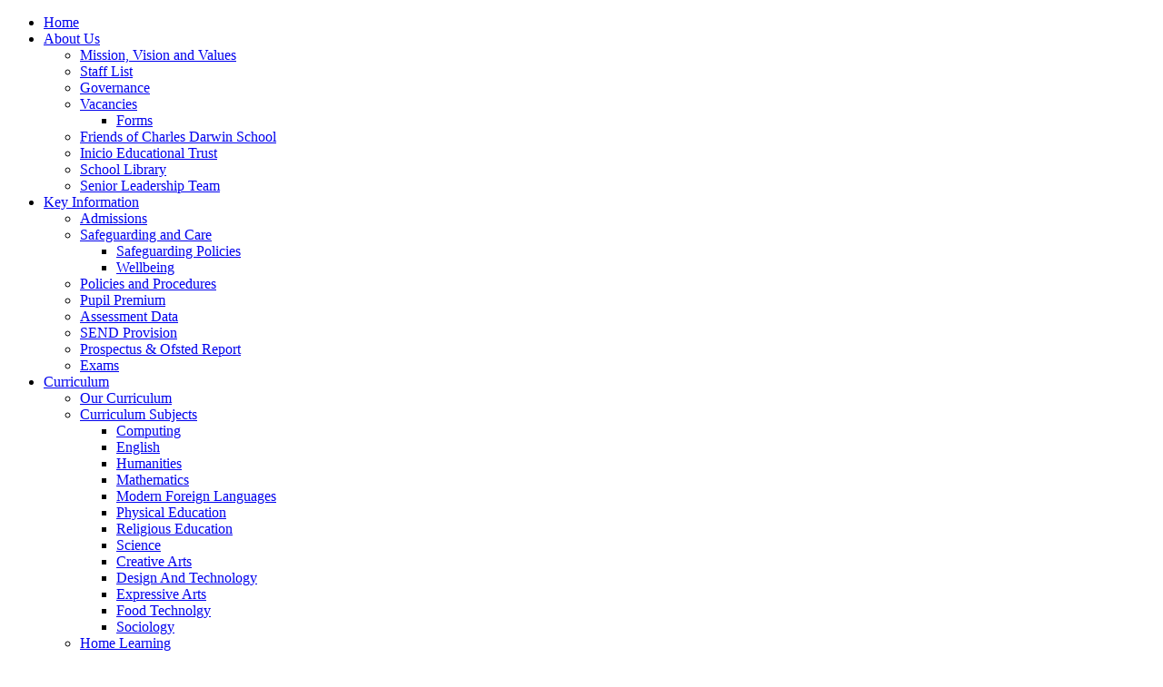

--- FILE ---
content_type: text/html
request_url: https://www.cdarwin.com/news/?pid=3&nid=1&storyid=285
body_size: 12300
content:
<!-- from CSV -->
<!DOCTYPE html>
<html lang="en">
<head>
	<!--pageID 7870-->
	
		<meta charset="UTF-8">
        
        <title>Charles Darwin School - News</title>
		
        <meta name="description" content="Welcome to the website of Charles Darwin School" />
        <meta name="keywords" content="Charles Darwin School, Jail Lane, Biggin Hill, Kent" />
        <meta name="author" content="Charles Darwin School website"/>
        
                <meta name="robots" content="INDEX, FOLLOW"/>
                <meta name="revisit-after" content="2 days"/>
        
        <meta name="rating" content="General"/>
		<meta property="og:site_name" content="Charles Darwin School" />
<meta property="og:title" content="News" />
<meta property="og:url" content="https://charlesdarwintn16.greenhousecms.co.uk/News/" />
<meta property="og:type" content="website" />
<meta property="og:description" content="The Link 2025-2026" />
<meta name="twitter:card" content="summary" />
<meta name="twitter:title" content="News" />
<meta name="twitter:description" content="The Link 2025-2026" />
<meta name="twitter:url" content="https://charlesdarwintn16.greenhousecms.co.uk/News/" />

        
        <link rel="shortcut icon" href="/favicon.ico?v=GSW" />
        <link rel="icon" href="/favicon.ico?v=GSW" />
	
	<script type="text/javascript">
          (function () {
              const sessionScreenWidth = null;
              function getScreenWidth() {
                  return window.innerWidth || document.documentElement.clientWidth || document.body.clientWidth;
              }
              function sendScreenWidth(width) {
                  fetch("/admin/inc/FrontEndFiles/scripts/save_width.asp", {
                      method: "POST",
                      headers: {
                          "Content-Type": "application/x-www-form-urlencoded"
                      },
                      body: "screenwidth=" + encodeURIComponent(width)
                  })
                      .then(response => response.text())
                      .then(data => {
                          console.log("Sent screen width:", width, "| Server responded:", data);
                      });
              }
              function checkAndSendWidth() {
                  const currentWidth = getScreenWidth();
                  sendScreenWidth(currentWidth);
    
              }
              checkAndSendWidth();
          })();
    
    </script>


<link href="/admin/public/c_boxes_buttons.css" rel="stylesheet" type="text/css" />
<link href="/inc/c_2022.css?v=2" rel="stylesheet" type="text/css" media="screen" />

<!-- MOBILE / RESPONSIVE -->
<meta name="viewport" content="width=device-width, initial-scale=1, maximum-scale=1, user-scalable=no">

<!-- Import IE8 and IE7 Stylesheets -->
<!--[if lt IE 9]>
        <script src="http://html5shiv.googlecode.com/svn/trunk/html5.js"></script>
        <link href="/inc/c_IE8.css" rel="stylesheet" type="text/css" media="screen" />
    <![endif]-->
<!--[if lt IE 8]>
        <link href="/inc/c_IE7.css" rel="stylesheet" type="text/css" media="screen" />
    <![endif]-->

<!-- IE warnings -->
<!--[if IE]>
         <div id="ie-warning">
         <p>Sorry, this version of Internet Explorer <strong>may not support certain features</strong>.<br />
         <p>We recommend <a href="https://www.google.com/chrome/" target="_blank">Google Chrome</a>.</p>
         <a onclick="myFunction()">Thank you but no.</a >
         </div>
        
         <script>
         function myFunction() {
             var x = document.getElementById("ie-warning");
             if (x.style.display === "none") {
                 x.style.display = "block";
             } else {
             x.style.display = "none";
                 }
         }
         </script>
    <![endif]-->

<!-- Current position in navigation -->

<style type="text/css">
    .nav li a#nav0 {
        color: #ffca4d;
    }

    #SideHeadingPages li a#subID7870 {
        text-decoration: none;
        background-color: rgba(255, 255, 255, .1);
    }

    #SideHeadingPages li a#childID7870 {
        text-decoration: none;
        background-color: rgba(255, 255, 255, .1);
    }

    ul li.sidelist_li {
        display: none;
    }

    ul li.PPID7870 {
        display: block;
    }
</style>

<!-- Import jQuery -->
<script type="text/javascript" src="https://ajax.googleapis.com/ajax/libs/jquery/1.8.3/jquery.min.js"></script>
<!--<script src="https://code.jquery.com/jquery-3.5.1.min.js" integrity="sha256-9/aliU8dGd2tb6OSsuzixeV4y/faTqgFtohetphbbj0=" crossorigin="anonymous"></script>-->

<!-- If using using Google Webfonts, link to the external CSS file here -->
</head>

<body class="body_7870">



<!-- Wrapper -->

<div id="wrapper">

    

    <nav id="navholder" class="sticky">
        <div class="wrapper">
            <ul id="dmenu" class="nav">
<li id="TopNavLi1891"><a href="/" id="nav1891">Home</a>
</li><li id="TopNavLi1892"><a href="/About-Us" id="nav1892">About Us</a>
<ul><li><a href="/Mission-Vision-Values/">Mission, Vision and Values</a></li><li><a href="/Staff-List/">Staff List</a></li><li><a href="/Governance/">Governance</a></li><li><a href="/Vacancies/">Vacancies</a><ul><li><a href="/Parents/Forms/">Forms</a></li></ul></li><li><a href="/Friends-of-Charles-Darwin-School/">Friends of Charles Darwin School</a></li><li><a href="/Inicio-Educational-Trust/">Inicio Educational Trust</a></li><li><a href="/School-Library/">School Library</a></li><li><a href="/se/">Senior Leadership Team</a></li></ul></li><li id="TopNavLi1895"><a href="/Key-Info" id="nav1895">Key Information</a>
<ul><li><a href="/Admissions/">Admissions</a></li><li><a href="/Safeguarding-and-Care/">Safeguarding and Care</a><ul><li><a href="/Safeguarding-Policies/">Safeguarding Policies</a></li><li><a href="/Wellbeing/">Wellbeing</a></li></ul></li><li><a href="/Policies/">Policies and Procedures</a></li><li><a href="/Pupil-Premium/">Pupil Premium</a></li><li><a href="/Assessment-Data/">Assessment Data</a></li><li><a href="/SEND-Provision/">SEND Provision</a></li><li><a href="/Ofsted-Report/">Prospectus &amp; Ofsted Report</a></li><li><a href="/Exams/">Exams</a></li></ul></li><li id="TopNavLi2183"><a href="#" id="nav2183">Curriculum</a>
<ul><li><a href="/Curriculum/">Our Curriculum</a></li><li><a href="/Curriculum/Curriculum-Subjects/">Curriculum Subjects</a><ul><li><a href="/Computing/">Computing</a></li><li><a href="/English/">English</a></li><li><a href="/Humanities/">Humanities</a></li><li><a href="/Mathematics/">Mathematics</a></li><li><a href="/Modern-Foreign-Languages/">Modern Foreign Languages</a></li><li><a href="/Physical-Education/">Physical Education</a></li><li><a href="/Religious-Education/">Religious Education</a></li><li><a href="/Science/">Science</a></li><li><a href="/Creative-Arts/">Creative Arts</a></li><li><a href="/Curriculum/Design-And-Technology/">Design And Technology</a></li><li><a href="/Expressive-Arts/">Expressive Arts</a></li><li><a href="/Curriculum/Food-Technolgy/">Food Technolgy</a></li><li><a href="/Sociology/">Sociology</a></li></ul></li><li><a href="/Curriculum/Home-Learning/">Home Learning</a></li><li><a href="/Curriculum/Organisation-of-Our-Timetable/">Organisation of Our Timetable</a></li><li><a href="/Social-Disadvantage/">Social Disadvantage</a></li><li><a href="/Student-Independent-Learning/">Student Independent Learning</a></li><li><a href="/The-Relationships-Sex-and-Health-Education-RSHE-pr/">The Relationships, Sex and Health Education (RSHE) programme</a></li><li><a href="/Whole-School-Reading/">Whole School Reading</a></li></ul></li><li id="TopNavLi1894"><a href="/Parents" id="nav1894">Parents</a>
<ul><li><a href="/Parents/Term-Dates/">Term Dates</a></li><li><a href="/News/Newsletters/">Newsletters</a></li><li><a href="/Letters/">Letters</a></li><li><a href="/Parents/The-School-Day/">The School Day</a></li><li><a href="/Parents/School-Meals/">School Meals</a><ul><li><a href="/Parents/Applying-for-Free-School-Meals/">Applying for Free School Meals</a></li></ul></li><li><a href="/Parents/Uniform/">Uniform</a></li><li><a href="/Parents/Clubs/">Clubs</a></li><li><a href="/Parents/PTA/">PTA</a></li><li><a href="/Anti-Bullying-at-Charles-Darwin-School/">Anti Bullying at Charles Darwin School</a></li><li><a href="/Careers/">Careers</a></li><li><a href="/Parents-Evening-Schoolcloud-Booking-System/">Parents Evening Schoolcloud Booking System</a></li><li><a href="/Praise-and-Reward/">Praise and Reward</a></li><li><a href="/Privacy-Notice-for-Pupils/">Privacy Notice for Pupils</a></li><li><a href="/SEN-and-Disabilities/">SEN and Disabilities</a></li><li><a href="/Parents/Sporting-Fixtures/">Sporting Fixtures</a></li><li><a href="/Year-10-GCSE-Information-Evening/">Year 10 GCSE Information Evening</a></li><li><a href="/Year-11-GCSE-Information-Evening/">Year 11 GCSE Information Evening</a></li><li><a href="/Year-11-Success/">Year 11 Success</a></li></ul></li><li id="TopNavLi2184"><a href="#" id="nav2184">School Diary and Dates</a>
<ul><li><a href="/Calendar/">School Diary and Dates</a></li></ul></li><li id="TopNavLi2302"><a href="#" id="nav2302">Darwin Leisure Centre</a>
<ul><li><a href="/Darwin-Leisure-Centre/">Darwin Leisure Centre</a></li></ul></li><li id="TopNavLi2301"><a href="#" id="nav2301">Sixth Form</a>
<ul><li><a href="/Welcome/">Welcome</a></li><li><a href="/Head-Prefects-19122025091604/">Head Prefects</a></li><li><a href="/Additional-Opportunities/">Additional Opportunities</a></li><li><a href="/After-Sixth-Form/">After Sixth Form</a></li><li><a href="/Apprenticeships-Guide/">Apprenticeships Guide</a></li><li><a href="/Information-Booklet-and-Application-Forms/">Information Booklet and Application Forms</a></li><li><a href="/Sixth-Form-Bursary/">Sixth Form Bursary</a></li><li><a href="/Sixth-Form-Tutorials/">Sixth Form Tutorials</a></li><li><a href="/Study-Aids/">Study Aids</a></li><li><a href="/Summer-Bridging-Work/">Summer Bridging Work</a></li><li><a href="/University-Guide/">University Guide</a></li><li><a href="/Work-Experience/">Work Experience</a></li></ul></li><li id="TopNavLi1897"><a href="/contact" id="nav1897">Contact Us</a>
<ul><li><a href="/Accessibility-Statement/">Accessibility Statement</a></li><li><a href="/Legal/">Terms of Use</a></li></ul></li></ul>
        </div>
    </nav>
    <!-- NavHolder -->

    <header>
			<h1 class="hidden" title="Go to home page">Charles Darwin School</h1>

			<div id="logo-index">
				<a href="/index.asp">
					<img src="/i/design/member-of-sola-school-logo.png" id="logo" alt="Charles Darwin School">
					<p>Charles Darwin School <br><span>Aspire, Endeavour, Achieve</span></p>
				</a>
			</div>

        <ul id="left-dock">

       <!--     <li><a href="https://www.theredcard.org/" target="_blank"><img src="/i/design/header-icons/red-card.png"
                        alt="Show racism the red card"></a></li> -->

            <!-- Search Link - (needs overlay in footer and js) -->
            <li><a id="FS" href="#search"><img src="/i/design/header-icons/search-ic.png" alt="Search"></a></li>

            <li>
                <img class="trans" src="/i/design/header-icons/translate-ic.png" alt="Translate Page">
                <div class="translate">
                    <div id="google_translate_element"></div>
                </div>
            </li>

            <li><a href="#"><img src="/i/design/header-icons/audio-ic.png" alt="Accessibility options"></a></li>

            <!--<li><a href="https://www.office.com " target="_blank"
                    id="office365"><img src="/i/design/o365.jpg" alt="Office 365"></a></li>-->
            <li><a href="/Year-11-Success/" target="_blank"
                    id="y11-success"><img src="/i/design/yr11.png" alt="Y11 Student Success"></a></li>
            <li><a href="/Student-Independent-Learning/" target="_blank"
                    id="student-ind"><img src="/i/design/sil.png" alt="Student Independent Learning"></a></li>
        </ul>

        <ul id="right-dock">
 <li><a href="https://www.solamat.co.uk/" target="_blank" id="trust-head"><img
                        src="/i/design/inicio-logo-whitebg.jpg" alt="Inicio Educational Trust"></a></li>
<li><a href="#" target="_blank" id="instagram-head"><img src="/i/design/header-icons/in-ic.png" alt="Instagram"></a> </li>
        <li><a href="#" target="_blank" id="twitter-head"><img
                        src="/i/design/header-icons/tw-ic.png" alt="Twitter"></a></li> 
            <li><a href="#" target="_blank"
                    id="linkedin-head"><img src="/i/design/header-icons/lin-ic.png" alt="LinkedIn"></a></li>
        </ul>

        <div id="slider"></div>
    </header>












	<!-- Main Holder -->

	<div id="mainholder">
		<div class="wrapper-inside">
	<div class="Content2Column">
<h1>News</h1>
<div class="box-blue-dark">
<p>The Link 2025-2026</p>
</div>
<p><a href="https://www.cdarwin.com/_site/data/files/files/the%20link/3F0C35FC3BED1F6617E1F2F17739BFEC.pdf">The Link dated 12 December&nbsp;2025</a><br /><a href="https://www.cdarwin.com/_site/data/files/files/the%20link/F70FE8B5BDC9339A8AEF093AC3BE5459.pdf">The Link dated 5 December&nbsp;2025</a><br /><a href="https://www.cdarwin.com/_site/data/files/files/the%20link/5DB0BB101D2A44A0B7797D818091EA6E.pdf">The Link dated 28 November&nbsp;2025</a><br /><a href="https://www.cdarwin.com/_site/data/files/files/the%20link/A04D6A03E187EB8D6A8BB6135D7EB937.pdf">The Link dated 21 November&nbsp;2025</a><br /><a href="https://www.cdarwin.com/_site/data/files/files/the%20link/AECB67D6AD62EC7FCB248F3FDC2098F0.pdf">The Link dated 14 November&nbsp;2025</a><br /><a href="https://www.cdarwin.com/_site/data/files/files/the%20link/61352BFDE6F15464D374388CE95CFD72.pdf">The Link dated 7 November&nbsp;2025</a><br /><span>There was no Link published week ending 24 October and 31 October</span><br /><a href="https://www.cdarwin.com/_site/data/files/files/the%20link/A866E1F0C0235622161B86433104081F.pdf">The Link dated 17 October 2025</a><br /><a href="https://www.cdarwin.com/_site/data/files/link/16E7F72D426BEB39F3202DFCA4935ABC.pdf">The Link dated 10 October 2025</a><br /><a href="https://www.cdarwin.com/_site/data/files/files/84FCA3A55B93F53BCC350490B810DE72.pdf">The Link dated 3 October 2025</a><br /><a href="https://www.cdarwin.com/_site/data/files/files/A47EB7C27DA1B76F6DAEE44E2696F7E4.pdf">The Link dated 26 September 2025</a><br /><a href="https://www.cdarwin.com/_site/data/files/files/98B7894565EAD802F1C8C45A5D6E510D.pdf">The Link dated 19 September 2025</a><br /><a href="https://www.cdarwin.com/_site/data/files/files/D9C0051E8D34D0CDA68403A144AA39BC.pdf">The Link dated 12 September 2025</a><br /><a href="https://www.cdarwin.com/_site/data/files/files/8D6A7473E19C77E26C8024F68A436216.pdf">The Link dated 5 September 2025</a>&nbsp;</p>
</div>
<div class="ColumnRight">

</div>

        </div><!--wrapper-inside-->
	</div>
</div>

<!-- Footer -->
<footer>

	<!-- put database code like diary and news items in here -->
	

	<div class="wrapper">

		<h2 class="footer-heading"><span>Charles Darwin </span>School</h2>

		<p class="address">Jail Lane, Biggin Hill, Kent, TN16 3AU <span class="divider">&nbsp; |
				&nbsp;</span><br> 01959 574043 <span class="divider">&nbsp;
				| &nbsp;</span><br> <a
				href="mailto:enquiries@cdarwin.com?subject=Enquiry%20from%20website">enquiries@cdarwin.com</a>
		</p>

		<div class="footer-logo">
			<img src="/i/design/footer-logo.png" alt="Charles Darwin School">
		</div>

	</div>
</footer>

<div class="sub-footer">
	<div class="wrapper">
		<p id="copyright">&copy; 2026 &middot; <a href="/legal">Legal Information</a></p>
		<p id="credit"><a href="https://www.greenhouseschoolwebsites.co.uk/school-website-design/"
				target="_blank">Website design</a> by <a href="https://www.greenhouseschoolwebsites.co.uk"
				target="_blank">Greenhouse School Websites</a></p>
	</div>
</div>

<div id="map"><iframe
		src="https://www.google.com/maps/embed?pb=!1m18!1m12!1m3!1d2493.7282262441336!2d0.043811499999999996!3d51.316124200000004!2m3!1f0!2f0!3f0!3m2!1i1024!2i768!4f13.1!3m3!1m2!1s0x47df5502b74e2e45%3A0x2133b76f5480cd26!2sCharles%20Darwin%20School!5e0!3m2!1sen!2suk!4v1753957559284!5m2!1sen!2suk"
		width="100%" height="100%" style="border:0;" allowfullscreen="" loading="lazy"
		referrerpolicy="no-referrer-when-downgrade"></iframe>
</div>

<!-- top btn -->
<a href="#wrapper" class="top-btn" title="back to top of page">&uarr;</a>

<!-- Search Form Overlay -->
<div id="search">
	<form id="FS" method="post" action="/inc/Search/">
		<input placeholder="Search site" name="S" type="search" id="search-field" accesskey="4" onfocus="resetsearch()"
			value="Search site"></form>
</div>

<div class="follower"></div>

<section id="awards">
	<div class="CMSawards">
    <ul>
        <li>&nbsp;</li>
    </ul>
</div>

</section>

	<!-- animation lib -->
	<script type="text/javascript" src="/inc/js/optional/scrollReveal.js"></script>

	<script>
		// page animations
		ScrollReveal().reveal('#logo-index *', {});
		ScrollReveal().reveal('ul.nav', {});
		ScrollReveal().reveal('#left-dock, #right-dock', {});
		ScrollReveal().reveal('.sola-photo-btns, .sola-photo-btns li', {});
		ScrollReveal().reveal('footer .wrapper', {});
		ScrollReveal().reveal('.sub-footer .wrapper', {});
	</script>

<!-- Translate -->
<script type="text/javascript" src="//translate.google.com/translate_a/element.js?cb=googleTranslateElementInit"></script>
<script type="text/javascript">
    function googleTranslateElementInit() {
      new google.translate.TranslateElement({pageLanguage: 'en'}, 'google_translate_element');
    }
</script>

<script type="text/javascript" src="/inc/js/scripts.min.js"></script>
<script type="text/javascript" src="/inc/js/optional/mousey.min.js"></script>

<script type="text/javascript">

	// Mobile Navigation
	$(document).ready(function () {
	$('nav#navholder .wrapper').meanmenu({
	  meanMenuContainer: '#wrapper', // Choose where meanmenu will be placed within the HTML
	  meanScreenWidth: "1050", // set the screen width you want meanmenu to kick in at
	  meanRevealPosition: "center", // left right or center positions
	  meanRevealPositionDistance: "", // Tweak the position of the menu from the left / right
	  meanShowChildren: true, // true to show children in the menu, false to hide them
	  meanExpandableChildren: true, // true to allow expand/collapse children
	  meanRemoveAttrs: true, // true to remove classes and IDs, false to keep them
	  meanDisplay: "block", // override display method for table cell based layouts e.g. table-cell
	  removeElements: "" // set to hide page elements
	});
	});

 // Backstretch
    $.backstretch([
           	  	"/i/photos/Gallery/Home/010.jpg" , 
  	  	"/i/photos/Gallery/Home/020.jpg" , 
  	  	"/i/photos/Gallery/Home/030.jpg" , 

	], {
	  duration: 4000
	  , fade: 550
		}
	);
  	<!-- banimgs = 6 banimgsize = 562500 -->
	
		// ------------------------------ Search Overlay

		$(document).ready(function () {
			$('a[href="#search"]').on('click', function (event) {
				$('#search').addClass('open');
				setTimeout(function () {
					$('input[name="S"]').focus()
				});
			});
			$('#search, #search button.close').on('click keyup', function (event) {
				if (event.target == this || event.target.className == 'close' || event.keyCode == 27) {
					$(this).removeClass('open');
				}
			});
		});

		// ------------------------------ sticky navholder and back to top button

		$("document").ready(function () {
			// Nav stick to top
			$(window).bind('scroll', function () {
				if ($(window).scrollTop() > 250) {
					$('.sticky').addClass('fixed');
				} else {
					$('.sticky').removeClass('fixed');
				}
			});
		});

		$("document").ready(function () {
			$(window).bind('scroll', function () {
				if ($(window).scrollTop() > 1000) {
					$('.top-btn').addClass('show-top-btn');
				} else {
					$('.top-btn').removeClass('show-top-btn');
				}
			});
		});

	// Reset site search form on focus
	function resetsearch () { $("#search-field").val(""); }

	$(document).ready(function() {

  // Finding an li inside the div
    var awb = $('.CMSawards li img').length;

    // If nothing added via CMS
    if (awb == 0) {
      $('.CMSawards').attr('class','hidden');
      $('#awards').hide();
    }

	// Add parent class to 2nd level links with children
	$("#dmenu li li a").each(function() {
	  if ($(this).next().length > 0) {
	  	$(this).addClass("parent");
	  };
	});

	// Add doubleTapToGo to navigation links
	$("#dmenu li:has(ul)").doubleTapToGo(); /* touch device menus */

  	});

  	//RESPONSIVE CODE
  function checkWidth() {
	var windowSize = $(window).width();
	if (windowSize < 770) {
	  // If mobile: Insert sidebar after Content2Column
	  $(".ColumnLeft").insertAfter(".Content2Column");
	  $(".ColumnRight").insertAfter(".Content2Column");
	}
	else {
	  // Otherwise reposition sidebar before Content2Column
	  $(".ColumnLeft").insertBefore(".Content2Column");
	  $(".ColumnRight").insertBefore(".Content2Column");
	}
  }
  checkWidth();
  $(window).bind('resize orientationchange', function() {
    checkWidth();
  });

	//prevent # link from having action
	$('a[href="#"]').click(function(e) {
		e.preventDefault();
	});

</script>

<!-- reload on orientation or size change -->
<script type="text/javascript">
    window.onorientationchange = function() { 
        var orientation = window.orientation; 
            switch(orientation) { 
                case 0:
                case 90:
                case -90: window.location.reload(); 
                break; } 
    };
</script>
<!--end expanding code-->

<script type="text/javascript" charset="UTF-8" src="/admin/public/cookies.js" async></script>
<!-- hide sidebars if empty -->
<script type="text/javascript">
	var cleft = $.trim($('.ColumnLeft').text()).length;
	var cright = $.trim($('.ColumnRight').text()).length;
	// If sidebars are empty, change Content2Column to Content1Column
	if (cleft < 4 && cright < 4) {
		$('.Content2Column').attr('class', 'Content1Column');
		$('.ColumnLeft, .ColumnRight').hide();
	}
	if (cleft > 4 && cright < 4) {
		$('.Content3Column').attr('class', 'Content2Column');
		$('.ColumnRight').hide();
	}
	if (cleft < 4 && cright > 4) {
		$('.Content3Column').attr('class', 'Content2Column');
		$('.ColumnLeft').hide();
	}
</script>
<!--end sidebar hide -->

<script type="text/javascript">	
	//// add tableborder class on small displays
	if ($(window).width() < 960) {
		$('table').each(function() {
			if ($(this).prop('scrollWidth') > $(this).width() ) {
				$(this).wrap("<div class='js-scrollable'></div>");
				if (!$(this).attr('class') || !$(this).attr('class').length) $(this).addClass('tableborder')
				new ScrollHint('.js-scrollable');
				}						
			})
	}
	
	if ($(window).width() < 500) {
		var MobileImage = $('#mainholder img');
			MobileImage.each(function () {
				var that = $(this);
				if (that.width() > 200) {
					that.addClass('imagefullwidth');
				}
			})
	}
	
	$( window ).resize(function() {
			$('table').each(function() {
					if (!$(this).attr('class') || !$(this).attr('class').length) $(this).addClass('tableborder')
				})
	});
	//$('table').click(function () {
		//$(".scroll-hint-icon'").hide();
		//});

	// block search from submitting if empty		
	document.getElementById("FS").onsubmit = function () {
		if (!document.getElementById("search-field").value) {
			 document.getElementById("search-field").placeholder='Enter search text';
			return false;
		}
	else {
		document.getElementById("search-submit").disabled = true;
				return true;
		}
	}

// add alt tags to .backstretch images
document.addEventListener('DOMContentLoaded', function () {
function addAltTags() {
const altImages = document.querySelectorAll('.backstretch img');
altImages.forEach(function (img) {if (!img.hasAttribute('alt') || img.getAttribute('alt').trim() === '') {img.setAttribute('alt', 'A photo from Charles Darwin School');}});}
addAltTags();
const altObserver = new MutationObserver(addAltTags);
altObserver.observe(document.querySelector('.backstretch'), {childList: true,subtree: true});
});
</script> 


<!-- inline modal code -->
	<link rel="stylesheet" href="/admin/inc/FrontEndFiles/modal/gswMultiModal.css">
	<script src="/admin/inc/FrontEndFiles/modal/gswMultiModal.js"></script>
<!-- end modal code -->


<!-- Stats -->

<!-- Google tag (gtag.js) Google Analytics (GA14) -->
<script async src="https://www.googletagmanager.com/gtag/js?id=G-PF4K7VTWCT"></script>
<script>
  window.dataLayer = window.dataLayer || [];
  function gtag(){dataLayer.push(arguments);}
  gtag('js', new Date());

  gtag('config', 'G-PF4K7VTWCT');
</script>





</body>
</html>
